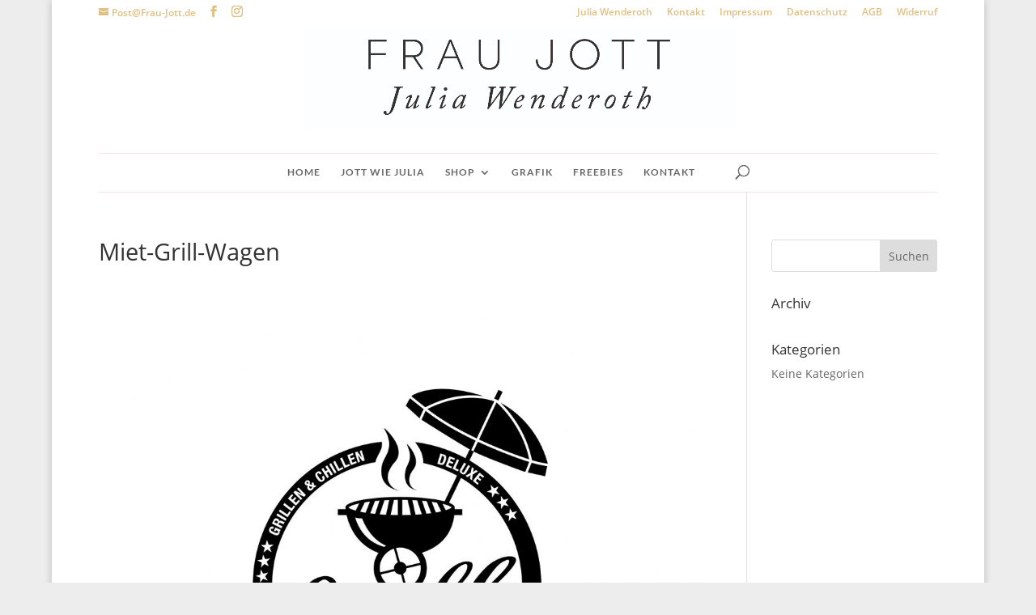

--- FILE ---
content_type: text/css
request_url: https://www.frau-jott.de/wp-content/themes/divi-child/style.css?ver=4.27.5
body_size: -131
content:

/* 
 Theme Name:     ThemeJott Child
 Template:       Divi
 Version:        1.0 
*/ 


/* ----------- PUT YOUR CUSTOM CSS BELOW THIS LINE -- DO NOT EDIT ABOVE THIS LINE --------------------------- */ 




--- FILE ---
content_type: text/css
request_url: https://www.frau-jott.de/wp-content/uploads/gfonts_local/gfonts_local.css?ver=fceb575c9da8a3c961209bf4e4cac8ed
body_size: 655
content:
@font-face { font-family: "Lato";font-style: normal;font-weight: 400;font-display: swap;
						src: url("https://www.frau-jott.de/wp-content/uploads/gfonts_local/Lato/Lato_100.eot"); /* IE9 Compat Modes */
						src: url("https://www.frau-jott.de/wp-content/uploads/gfonts_local/Lato/Lato_100.eot?#iefix") format("embedded-opentype"), /* IE6-IE8 */
							 url("https://www.frau-jott.de/wp-content/uploads/gfonts_local/Lato/Lato_100.woff2") format("woff2"), /* Super Modern Browsers */
							 url("https://www.frau-jott.de/wp-content/uploads/gfonts_local/Lato/Lato_100.woff") format("woff"), /* Pretty Modern Browsers */
							 url("https://www.frau-jott.de/wp-content/uploads/gfonts_local/Lato/Lato_100.ttf")  format("truetype"), /* Safari, Android, iOS */
						 url("https://www.frau-jott.de/wp-content/uploads/gfonts_local/Lato/Lato_100.svg#svgFontName") format("svg"); /* Legacy iOS */ }
@font-face { font-family: "Lato";font-style: italic;font-weight: 400;font-display: swap;
						src: url("https://www.frau-jott.de/wp-content/uploads/gfonts_local/Lato/Lato_100italic.eot"); /* IE9 Compat Modes */
						src: url("https://www.frau-jott.de/wp-content/uploads/gfonts_local/Lato/Lato_100italic.eot?#iefix") format("embedded-opentype"), /* IE6-IE8 */
							 url("https://www.frau-jott.de/wp-content/uploads/gfonts_local/Lato/Lato_100italic.woff2") format("woff2"), /* Super Modern Browsers */
							 url("https://www.frau-jott.de/wp-content/uploads/gfonts_local/Lato/Lato_100italic.woff") format("woff"), /* Pretty Modern Browsers */
							 url("https://www.frau-jott.de/wp-content/uploads/gfonts_local/Lato/Lato_100italic.ttf")  format("truetype"), /* Safari, Android, iOS */
						 url("https://www.frau-jott.de/wp-content/uploads/gfonts_local/Lato/Lato_100italic.svg#svgFontName") format("svg"); /* Legacy iOS */ }
@font-face { font-family: "Lato";font-style: normal;font-weight: 300;font-display: swap;
						src: url("https://www.frau-jott.de/wp-content/uploads/gfonts_local/Lato/Lato_300.eot"); /* IE9 Compat Modes */
						src: url("https://www.frau-jott.de/wp-content/uploads/gfonts_local/Lato/Lato_300.eot?#iefix") format("embedded-opentype"), /* IE6-IE8 */
							 url("https://www.frau-jott.de/wp-content/uploads/gfonts_local/Lato/Lato_300.woff2") format("woff2"), /* Super Modern Browsers */
							 url("https://www.frau-jott.de/wp-content/uploads/gfonts_local/Lato/Lato_300.woff") format("woff"), /* Pretty Modern Browsers */
							 url("https://www.frau-jott.de/wp-content/uploads/gfonts_local/Lato/Lato_300.ttf")  format("truetype"), /* Safari, Android, iOS */
						 url("https://www.frau-jott.de/wp-content/uploads/gfonts_local/Lato/Lato_300.svg#svgFontName") format("svg"); /* Legacy iOS */ }
@font-face { font-family: "Lato";font-style: italic;font-weight: 300;font-display: swap;
						src: url("https://www.frau-jott.de/wp-content/uploads/gfonts_local/Lato/Lato_300italic.eot"); /* IE9 Compat Modes */
						src: url("https://www.frau-jott.de/wp-content/uploads/gfonts_local/Lato/Lato_300italic.eot?#iefix") format("embedded-opentype"), /* IE6-IE8 */
							 url("https://www.frau-jott.de/wp-content/uploads/gfonts_local/Lato/Lato_300italic.woff2") format("woff2"), /* Super Modern Browsers */
							 url("https://www.frau-jott.de/wp-content/uploads/gfonts_local/Lato/Lato_300italic.woff") format("woff"), /* Pretty Modern Browsers */
							 url("https://www.frau-jott.de/wp-content/uploads/gfonts_local/Lato/Lato_300italic.ttf")  format("truetype"), /* Safari, Android, iOS */
						 url("https://www.frau-jott.de/wp-content/uploads/gfonts_local/Lato/Lato_300italic.svg#svgFontName") format("svg"); /* Legacy iOS */ }
@font-face { font-family: "Lato";font-style: normal;font-weight: 700;font-display: swap;
						src: url("https://www.frau-jott.de/wp-content/uploads/gfonts_local/Lato/Lato_700.eot"); /* IE9 Compat Modes */
						src: url("https://www.frau-jott.de/wp-content/uploads/gfonts_local/Lato/Lato_700.eot?#iefix") format("embedded-opentype"), /* IE6-IE8 */
							 url("https://www.frau-jott.de/wp-content/uploads/gfonts_local/Lato/Lato_700.woff2") format("woff2"), /* Super Modern Browsers */
							 url("https://www.frau-jott.de/wp-content/uploads/gfonts_local/Lato/Lato_700.woff") format("woff"), /* Pretty Modern Browsers */
							 url("https://www.frau-jott.de/wp-content/uploads/gfonts_local/Lato/Lato_700.ttf")  format("truetype"), /* Safari, Android, iOS */
						 url("https://www.frau-jott.de/wp-content/uploads/gfonts_local/Lato/Lato_700.svg#svgFontName") format("svg"); /* Legacy iOS */ }
@font-face { font-family: "Lato";font-style: italic;font-weight: 700;font-display: swap;
						src: url("https://www.frau-jott.de/wp-content/uploads/gfonts_local/Lato/Lato_700italic.eot"); /* IE9 Compat Modes */
						src: url("https://www.frau-jott.de/wp-content/uploads/gfonts_local/Lato/Lato_700italic.eot?#iefix") format("embedded-opentype"), /* IE6-IE8 */
							 url("https://www.frau-jott.de/wp-content/uploads/gfonts_local/Lato/Lato_700italic.woff2") format("woff2"), /* Super Modern Browsers */
							 url("https://www.frau-jott.de/wp-content/uploads/gfonts_local/Lato/Lato_700italic.woff") format("woff"), /* Pretty Modern Browsers */
							 url("https://www.frau-jott.de/wp-content/uploads/gfonts_local/Lato/Lato_700italic.ttf")  format("truetype"), /* Safari, Android, iOS */
						 url("https://www.frau-jott.de/wp-content/uploads/gfonts_local/Lato/Lato_700italic.svg#svgFontName") format("svg"); /* Legacy iOS */ }
@font-face { font-family: "Lato";font-style: normal;font-weight: 900;font-display: swap;
						src: url("https://www.frau-jott.de/wp-content/uploads/gfonts_local/Lato/Lato_900.eot"); /* IE9 Compat Modes */
						src: url("https://www.frau-jott.de/wp-content/uploads/gfonts_local/Lato/Lato_900.eot?#iefix") format("embedded-opentype"), /* IE6-IE8 */
							 url("https://www.frau-jott.de/wp-content/uploads/gfonts_local/Lato/Lato_900.woff2") format("woff2"), /* Super Modern Browsers */
							 url("https://www.frau-jott.de/wp-content/uploads/gfonts_local/Lato/Lato_900.woff") format("woff"), /* Pretty Modern Browsers */
							 url("https://www.frau-jott.de/wp-content/uploads/gfonts_local/Lato/Lato_900.ttf")  format("truetype"), /* Safari, Android, iOS */
						 url("https://www.frau-jott.de/wp-content/uploads/gfonts_local/Lato/Lato_900.svg#svgFontName") format("svg"); /* Legacy iOS */ }
@font-face { font-family: "Lato";font-style: italic;font-weight: 900;font-display: swap;
						src: url("https://www.frau-jott.de/wp-content/uploads/gfonts_local/Lato/Lato_900italic.eot"); /* IE9 Compat Modes */
						src: url("https://www.frau-jott.de/wp-content/uploads/gfonts_local/Lato/Lato_900italic.eot?#iefix") format("embedded-opentype"), /* IE6-IE8 */
							 url("https://www.frau-jott.de/wp-content/uploads/gfonts_local/Lato/Lato_900italic.woff2") format("woff2"), /* Super Modern Browsers */
							 url("https://www.frau-jott.de/wp-content/uploads/gfonts_local/Lato/Lato_900italic.woff") format("woff"), /* Pretty Modern Browsers */
							 url("https://www.frau-jott.de/wp-content/uploads/gfonts_local/Lato/Lato_900italic.ttf")  format("truetype"), /* Safari, Android, iOS */
						 url("https://www.frau-jott.de/wp-content/uploads/gfonts_local/Lato/Lato_900italic.svg#svgFontName") format("svg"); /* Legacy iOS */ }
@font-face { font-family: "Lato";font-style: italic;font-weight: 400;font-display: swap;
						src: url("https://www.frau-jott.de/wp-content/uploads/gfonts_local/Lato/Lato_italic.eot"); /* IE9 Compat Modes */
						src: url("https://www.frau-jott.de/wp-content/uploads/gfonts_local/Lato/Lato_italic.eot?#iefix") format("embedded-opentype"), /* IE6-IE8 */
							 url("https://www.frau-jott.de/wp-content/uploads/gfonts_local/Lato/Lato_italic.woff2") format("woff2"), /* Super Modern Browsers */
							 url("https://www.frau-jott.de/wp-content/uploads/gfonts_local/Lato/Lato_italic.woff") format("woff"), /* Pretty Modern Browsers */
							 url("https://www.frau-jott.de/wp-content/uploads/gfonts_local/Lato/Lato_italic.ttf")  format("truetype"), /* Safari, Android, iOS */
						 url("https://www.frau-jott.de/wp-content/uploads/gfonts_local/Lato/Lato_italic.svg#svgFontName") format("svg"); /* Legacy iOS */ }
@font-face { font-family: "Lato";font-style: regular;font-weight: 400;font-display: swap;
						src: url("https://www.frau-jott.de/wp-content/uploads/gfonts_local/Lato/Lato_regular.eot"); /* IE9 Compat Modes */
						src: url("https://www.frau-jott.de/wp-content/uploads/gfonts_local/Lato/Lato_regular.eot?#iefix") format("embedded-opentype"), /* IE6-IE8 */
							 url("https://www.frau-jott.de/wp-content/uploads/gfonts_local/Lato/Lato_regular.woff2") format("woff2"), /* Super Modern Browsers */
							 url("https://www.frau-jott.de/wp-content/uploads/gfonts_local/Lato/Lato_regular.woff") format("woff"), /* Pretty Modern Browsers */
							 url("https://www.frau-jott.de/wp-content/uploads/gfonts_local/Lato/Lato_regular.ttf")  format("truetype"), /* Safari, Android, iOS */
						 url("https://www.frau-jott.de/wp-content/uploads/gfonts_local/Lato/Lato_regular.svg#svgFontName") format("svg"); /* Legacy iOS */ }
@font-face { font-family: "Open Sans";font-style: normal;font-weight: 300;font-display: swap;
						src: url("https://www.frau-jott.de/wp-content/uploads/gfonts_local/Open_Sans/Open_Sans_300.eot"); /* IE9 Compat Modes */
						src: url("https://www.frau-jott.de/wp-content/uploads/gfonts_local/Open_Sans/Open_Sans_300.eot?#iefix") format("embedded-opentype"), /* IE6-IE8 */
							 url("https://www.frau-jott.de/wp-content/uploads/gfonts_local/Open_Sans/Open_Sans_300.woff2") format("woff2"), /* Super Modern Browsers */
							 url("https://www.frau-jott.de/wp-content/uploads/gfonts_local/Open_Sans/Open_Sans_300.woff") format("woff"), /* Pretty Modern Browsers */
							 url("https://www.frau-jott.de/wp-content/uploads/gfonts_local/Open_Sans/Open_Sans_300.ttf")  format("truetype"), /* Safari, Android, iOS */
						 url("https://www.frau-jott.de/wp-content/uploads/gfonts_local/Open_Sans/Open_Sans_300.svg#svgFontName") format("svg"); /* Legacy iOS */ }
@font-face { font-family: "Open Sans";font-style: italic;font-weight: 300;font-display: swap;
						src: url("https://www.frau-jott.de/wp-content/uploads/gfonts_local/Open_Sans/Open_Sans_300italic.eot"); /* IE9 Compat Modes */
						src: url("https://www.frau-jott.de/wp-content/uploads/gfonts_local/Open_Sans/Open_Sans_300italic.eot?#iefix") format("embedded-opentype"), /* IE6-IE8 */
							 url("https://www.frau-jott.de/wp-content/uploads/gfonts_local/Open_Sans/Open_Sans_300italic.woff2") format("woff2"), /* Super Modern Browsers */
							 url("https://www.frau-jott.de/wp-content/uploads/gfonts_local/Open_Sans/Open_Sans_300italic.woff") format("woff"), /* Pretty Modern Browsers */
							 url("https://www.frau-jott.de/wp-content/uploads/gfonts_local/Open_Sans/Open_Sans_300italic.ttf")  format("truetype"), /* Safari, Android, iOS */
						 url("https://www.frau-jott.de/wp-content/uploads/gfonts_local/Open_Sans/Open_Sans_300italic.svg#svgFontName") format("svg"); /* Legacy iOS */ }
@font-face { font-family: "Open Sans";font-style: normal;font-weight: 600;font-display: swap;
						src: url("https://www.frau-jott.de/wp-content/uploads/gfonts_local/Open_Sans/Open_Sans_600.eot"); /* IE9 Compat Modes */
						src: url("https://www.frau-jott.de/wp-content/uploads/gfonts_local/Open_Sans/Open_Sans_600.eot?#iefix") format("embedded-opentype"), /* IE6-IE8 */
							 url("https://www.frau-jott.de/wp-content/uploads/gfonts_local/Open_Sans/Open_Sans_600.woff2") format("woff2"), /* Super Modern Browsers */
							 url("https://www.frau-jott.de/wp-content/uploads/gfonts_local/Open_Sans/Open_Sans_600.woff") format("woff"), /* Pretty Modern Browsers */
							 url("https://www.frau-jott.de/wp-content/uploads/gfonts_local/Open_Sans/Open_Sans_600.ttf")  format("truetype"), /* Safari, Android, iOS */
						 url("https://www.frau-jott.de/wp-content/uploads/gfonts_local/Open_Sans/Open_Sans_600.svg#svgFontName") format("svg"); /* Legacy iOS */ }
@font-face { font-family: "Open Sans";font-style: italic;font-weight: 600;font-display: swap;
						src: url("https://www.frau-jott.de/wp-content/uploads/gfonts_local/Open_Sans/Open_Sans_600italic.eot"); /* IE9 Compat Modes */
						src: url("https://www.frau-jott.de/wp-content/uploads/gfonts_local/Open_Sans/Open_Sans_600italic.eot?#iefix") format("embedded-opentype"), /* IE6-IE8 */
							 url("https://www.frau-jott.de/wp-content/uploads/gfonts_local/Open_Sans/Open_Sans_600italic.woff2") format("woff2"), /* Super Modern Browsers */
							 url("https://www.frau-jott.de/wp-content/uploads/gfonts_local/Open_Sans/Open_Sans_600italic.woff") format("woff"), /* Pretty Modern Browsers */
							 url("https://www.frau-jott.de/wp-content/uploads/gfonts_local/Open_Sans/Open_Sans_600italic.ttf")  format("truetype"), /* Safari, Android, iOS */
						 url("https://www.frau-jott.de/wp-content/uploads/gfonts_local/Open_Sans/Open_Sans_600italic.svg#svgFontName") format("svg"); /* Legacy iOS */ }
@font-face { font-family: "Open Sans";font-style: normal;font-weight: 700;font-display: swap;
						src: url("https://www.frau-jott.de/wp-content/uploads/gfonts_local/Open_Sans/Open_Sans_700.eot"); /* IE9 Compat Modes */
						src: url("https://www.frau-jott.de/wp-content/uploads/gfonts_local/Open_Sans/Open_Sans_700.eot?#iefix") format("embedded-opentype"), /* IE6-IE8 */
							 url("https://www.frau-jott.de/wp-content/uploads/gfonts_local/Open_Sans/Open_Sans_700.woff2") format("woff2"), /* Super Modern Browsers */
							 url("https://www.frau-jott.de/wp-content/uploads/gfonts_local/Open_Sans/Open_Sans_700.woff") format("woff"), /* Pretty Modern Browsers */
							 url("https://www.frau-jott.de/wp-content/uploads/gfonts_local/Open_Sans/Open_Sans_700.ttf")  format("truetype"), /* Safari, Android, iOS */
						 url("https://www.frau-jott.de/wp-content/uploads/gfonts_local/Open_Sans/Open_Sans_700.svg#svgFontName") format("svg"); /* Legacy iOS */ }
@font-face { font-family: "Open Sans";font-style: italic;font-weight: 700;font-display: swap;
						src: url("https://www.frau-jott.de/wp-content/uploads/gfonts_local/Open_Sans/Open_Sans_700italic.eot"); /* IE9 Compat Modes */
						src: url("https://www.frau-jott.de/wp-content/uploads/gfonts_local/Open_Sans/Open_Sans_700italic.eot?#iefix") format("embedded-opentype"), /* IE6-IE8 */
							 url("https://www.frau-jott.de/wp-content/uploads/gfonts_local/Open_Sans/Open_Sans_700italic.woff2") format("woff2"), /* Super Modern Browsers */
							 url("https://www.frau-jott.de/wp-content/uploads/gfonts_local/Open_Sans/Open_Sans_700italic.woff") format("woff"), /* Pretty Modern Browsers */
							 url("https://www.frau-jott.de/wp-content/uploads/gfonts_local/Open_Sans/Open_Sans_700italic.ttf")  format("truetype"), /* Safari, Android, iOS */
						 url("https://www.frau-jott.de/wp-content/uploads/gfonts_local/Open_Sans/Open_Sans_700italic.svg#svgFontName") format("svg"); /* Legacy iOS */ }
@font-face { font-family: "Open Sans";font-style: normal;font-weight: 800;font-display: swap;
						src: url("https://www.frau-jott.de/wp-content/uploads/gfonts_local/Open_Sans/Open_Sans_800.eot"); /* IE9 Compat Modes */
						src: url("https://www.frau-jott.de/wp-content/uploads/gfonts_local/Open_Sans/Open_Sans_800.eot?#iefix") format("embedded-opentype"), /* IE6-IE8 */
							 url("https://www.frau-jott.de/wp-content/uploads/gfonts_local/Open_Sans/Open_Sans_800.woff2") format("woff2"), /* Super Modern Browsers */
							 url("https://www.frau-jott.de/wp-content/uploads/gfonts_local/Open_Sans/Open_Sans_800.woff") format("woff"), /* Pretty Modern Browsers */
							 url("https://www.frau-jott.de/wp-content/uploads/gfonts_local/Open_Sans/Open_Sans_800.ttf")  format("truetype"), /* Safari, Android, iOS */
						 url("https://www.frau-jott.de/wp-content/uploads/gfonts_local/Open_Sans/Open_Sans_800.svg#svgFontName") format("svg"); /* Legacy iOS */ }
@font-face { font-family: "Open Sans";font-style: italic;font-weight: 800;font-display: swap;
						src: url("https://www.frau-jott.de/wp-content/uploads/gfonts_local/Open_Sans/Open_Sans_800italic.eot"); /* IE9 Compat Modes */
						src: url("https://www.frau-jott.de/wp-content/uploads/gfonts_local/Open_Sans/Open_Sans_800italic.eot?#iefix") format("embedded-opentype"), /* IE6-IE8 */
							 url("https://www.frau-jott.de/wp-content/uploads/gfonts_local/Open_Sans/Open_Sans_800italic.woff2") format("woff2"), /* Super Modern Browsers */
							 url("https://www.frau-jott.de/wp-content/uploads/gfonts_local/Open_Sans/Open_Sans_800italic.woff") format("woff"), /* Pretty Modern Browsers */
							 url("https://www.frau-jott.de/wp-content/uploads/gfonts_local/Open_Sans/Open_Sans_800italic.ttf")  format("truetype"), /* Safari, Android, iOS */
						 url("https://www.frau-jott.de/wp-content/uploads/gfonts_local/Open_Sans/Open_Sans_800italic.svg#svgFontName") format("svg"); /* Legacy iOS */ }
@font-face { font-family: "Open Sans";font-style: italic;font-weight: 400;font-display: swap;
						src: url("https://www.frau-jott.de/wp-content/uploads/gfonts_local/Open_Sans/Open_Sans_italic.eot"); /* IE9 Compat Modes */
						src: url("https://www.frau-jott.de/wp-content/uploads/gfonts_local/Open_Sans/Open_Sans_italic.eot?#iefix") format("embedded-opentype"), /* IE6-IE8 */
							 url("https://www.frau-jott.de/wp-content/uploads/gfonts_local/Open_Sans/Open_Sans_italic.woff2") format("woff2"), /* Super Modern Browsers */
							 url("https://www.frau-jott.de/wp-content/uploads/gfonts_local/Open_Sans/Open_Sans_italic.woff") format("woff"), /* Pretty Modern Browsers */
							 url("https://www.frau-jott.de/wp-content/uploads/gfonts_local/Open_Sans/Open_Sans_italic.ttf")  format("truetype"), /* Safari, Android, iOS */
						 url("https://www.frau-jott.de/wp-content/uploads/gfonts_local/Open_Sans/Open_Sans_italic.svg#svgFontName") format("svg"); /* Legacy iOS */ }
@font-face { font-family: "Open Sans";font-style: regular;font-weight: 400;font-display: swap;
						src: url("https://www.frau-jott.de/wp-content/uploads/gfonts_local/Open_Sans/Open_Sans_regular.eot"); /* IE9 Compat Modes */
						src: url("https://www.frau-jott.de/wp-content/uploads/gfonts_local/Open_Sans/Open_Sans_regular.eot?#iefix") format("embedded-opentype"), /* IE6-IE8 */
							 url("https://www.frau-jott.de/wp-content/uploads/gfonts_local/Open_Sans/Open_Sans_regular.woff2") format("woff2"), /* Super Modern Browsers */
							 url("https://www.frau-jott.de/wp-content/uploads/gfonts_local/Open_Sans/Open_Sans_regular.woff") format("woff"), /* Pretty Modern Browsers */
							 url("https://www.frau-jott.de/wp-content/uploads/gfonts_local/Open_Sans/Open_Sans_regular.ttf")  format("truetype"), /* Safari, Android, iOS */
						 url("https://www.frau-jott.de/wp-content/uploads/gfonts_local/Open_Sans/Open_Sans_regular.svg#svgFontName") format("svg"); /* Legacy iOS */ }
@font-face { font-family: "Open Sans Condensed";font-style: normal;font-weight: 300;font-display: swap;
						src: url("https://www.frau-jott.de/wp-content/uploads/gfonts_local/Open_Sans_Condensed/Open_Sans_Condensed_300.eot"); /* IE9 Compat Modes */
						src: url("https://www.frau-jott.de/wp-content/uploads/gfonts_local/Open_Sans_Condensed/Open_Sans_Condensed_300.eot?#iefix") format("embedded-opentype"), /* IE6-IE8 */
							 url("https://www.frau-jott.de/wp-content/uploads/gfonts_local/Open_Sans_Condensed/Open_Sans_Condensed_300.woff2") format("woff2"), /* Super Modern Browsers */
							 url("https://www.frau-jott.de/wp-content/uploads/gfonts_local/Open_Sans_Condensed/Open_Sans_Condensed_300.woff") format("woff"), /* Pretty Modern Browsers */
							 url("https://www.frau-jott.de/wp-content/uploads/gfonts_local/Open_Sans_Condensed/Open_Sans_Condensed_300.ttf")  format("truetype"), /* Safari, Android, iOS */
						 url("https://www.frau-jott.de/wp-content/uploads/gfonts_local/Open_Sans_Condensed/Open_Sans_Condensed_300.svg#svgFontName") format("svg"); /* Legacy iOS */ }
@font-face { font-family: "Open Sans Condensed";font-style: italic;font-weight: 300;font-display: swap;
						src: url("https://www.frau-jott.de/wp-content/uploads/gfonts_local/Open_Sans_Condensed/Open_Sans_Condensed_300italic.eot"); /* IE9 Compat Modes */
						src: url("https://www.frau-jott.de/wp-content/uploads/gfonts_local/Open_Sans_Condensed/Open_Sans_Condensed_300italic.eot?#iefix") format("embedded-opentype"), /* IE6-IE8 */
							 url("https://www.frau-jott.de/wp-content/uploads/gfonts_local/Open_Sans_Condensed/Open_Sans_Condensed_300italic.woff2") format("woff2"), /* Super Modern Browsers */
							 url("https://www.frau-jott.de/wp-content/uploads/gfonts_local/Open_Sans_Condensed/Open_Sans_Condensed_300italic.woff") format("woff"), /* Pretty Modern Browsers */
							 url("https://www.frau-jott.de/wp-content/uploads/gfonts_local/Open_Sans_Condensed/Open_Sans_Condensed_300italic.ttf")  format("truetype"), /* Safari, Android, iOS */
						 url("https://www.frau-jott.de/wp-content/uploads/gfonts_local/Open_Sans_Condensed/Open_Sans_Condensed_300italic.svg#svgFontName") format("svg"); /* Legacy iOS */ }
@font-face { font-family: "Open Sans Condensed";font-style: normal;font-weight: 700;font-display: swap;
						src: url("https://www.frau-jott.de/wp-content/uploads/gfonts_local/Open_Sans_Condensed/Open_Sans_Condensed_700.eot"); /* IE9 Compat Modes */
						src: url("https://www.frau-jott.de/wp-content/uploads/gfonts_local/Open_Sans_Condensed/Open_Sans_Condensed_700.eot?#iefix") format("embedded-opentype"), /* IE6-IE8 */
							 url("https://www.frau-jott.de/wp-content/uploads/gfonts_local/Open_Sans_Condensed/Open_Sans_Condensed_700.woff2") format("woff2"), /* Super Modern Browsers */
							 url("https://www.frau-jott.de/wp-content/uploads/gfonts_local/Open_Sans_Condensed/Open_Sans_Condensed_700.woff") format("woff"), /* Pretty Modern Browsers */
							 url("https://www.frau-jott.de/wp-content/uploads/gfonts_local/Open_Sans_Condensed/Open_Sans_Condensed_700.ttf")  format("truetype"), /* Safari, Android, iOS */
						 url("https://www.frau-jott.de/wp-content/uploads/gfonts_local/Open_Sans_Condensed/Open_Sans_Condensed_700.svg#svgFontName") format("svg"); /* Legacy iOS */ }
